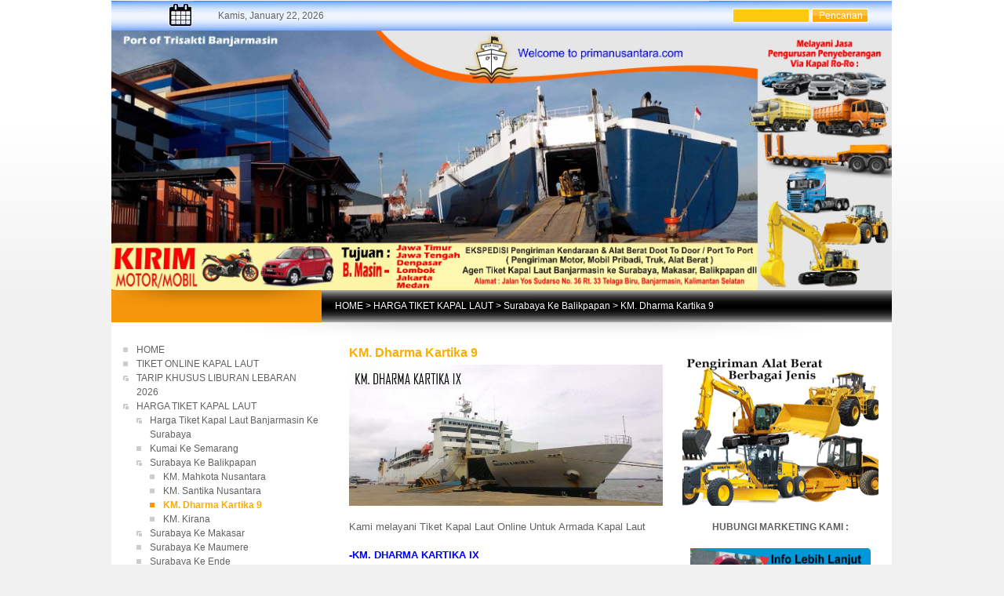

--- FILE ---
content_type: text/html; charset=UTF-8
request_url: https://primanusantara.com/?HARGA_TIKET_KAPAL_LAUT/Surabaya_Ke_Balikpapan/KM._Dharma_Kartika_9
body_size: 5150
content:
<!DOCTYPE HTML PUBLIC "-//W3C//DTD HTML 4.0 Transitional//EN" "http://www.w3.org/TR/REC-html40/loose.dtd">
<html>
<head><meta http-equiv="Content-Type" content="text/html; charset=windows-1252">
<meta http-equiv="content-type" content="text/html;charset=iso-8859-1">
<title>primanusantara.com - KM. Dharma Kartika 9</title>
<meta name="robots" content="index, follow">
<meta name="content-language" content="en">
<meta name="keywords" content="Tiket kapal laut Banjarmasin Surabaya,Tiket Kapal laut Banjarmasin Semarang,Pengiriman sepeda motor Mobil Banjarmasin Surabaya Jakarta">
<meta name="description" content="primanusantara.com">
<meta name="generator" content="CMS 2010031002 - www.cmssimpel.com">
<link rel="stylesheet" href="./templates/bignwideb/stylesheet.css" type="text/css">
<link rel="stylesheet" href="./css/core.css" type="text/css">
</head>
<SCRIPT Language="JavaScript">
<!-- hide from old browsers
  function GetDay(intDay){
    var DayArray = new Array("Minggu", "Senin", "Selasa", "Rabu", 
                         "Kamis", "Jumat", "Sabtu")
    return DayArray[intDay]
    }
  function GetMonth(intMonth){
    var MonthArray = new Array("January", "February", "March",
                               "April", "May", "June",
                               "July", "August", "September",
                               "October", "November", "December") 
    return MonthArray[intMonth] 	  	 
    }
  function getDateStrWithDOW(){
    var today = new Date()
    var year = today.getYear()
    if(year<1000) year+=1900
    var todayStr = GetDay(today.getDay()) + ", "
    todayStr += GetMonth(today.getMonth()) + " " + today.getDate()
    todayStr += ", " + year
    return todayStr
    }
//-->
</SCRIPT>
<body bgcolor="#F1F1F1" topmargin="0" background="./templates/bignwideb/images/bw-bk.jpg" style="background-repeat: repeat-x"><a name="top"></a>
<div align="center">
<table border="0" cellpadding="0" cellspacing="0" width="995">
<!-- fwtable fwsrc="template.png" fwbase="template.jpg" fwstyle="Dreamweaver" fwdocid = "1120801257" fwnested="0" -->
  <tr>
   <td><img src="./templates/bignwideb/images/spacer.gif" width="105" height="1" border="0" alt="" /></td>
   <td><img src="./templates/bignwideb/images/spacer.gif" width="163" height="1" border="0" alt="" /></td>
   <td><img src="./templates/bignwideb/images/spacer.gif" width="494" height="1" border="0" alt="" /></td>
   <td><img src="./templates/bignwideb/images/spacer.gif" width="233" height="1" border="0" alt="" /></td>
   <td><img src="./templates/bignwideb/images/spacer.gif" width="1" height="1" border="0" alt="" /></td>
  </tr>

 
  <tr>
   <td background="./templates/bignwideb/images/template_r2_c1.jpg">&nbsp;</td>
   <td colspan="2" background="./templates/bignwideb/images/template_r2_c2.jpg">
	<table border="0" width="100%" cellspacing="0" cellpadding="0">
		<tr>
			<td>
			<table border="0" width="100%" cellspacing="0" cellpadding="0">
				<tr>
					<td width="31">&nbsp;</td>
					<td>
					<table border="0" width="100%" cellspacing="0" cellpadding="0">
						<tr>
							<td><!--webbot bot="HTMLMarkup" startspan --><tr><td valign="top" align="left" class="date"><SCRIPT Language="JavaScript">
<!-- hide from old browsers
    document.write(getDateStrWithDOW())
//-->
</SCRIPT></td></tr><!--webbot bot="HTMLMarkup" endspan i-checksum="33387" --></td>
						</tr>
					</table>
					</td>
				</tr>
			</table>
			</td>
		</tr>
	</table>
	</td>
   <td background="./templates/bignwideb/images/template_r2_c4.jpg" align="left">
	<table border="0" width="100%" cellspacing="0" cellpadding="0">
		<tr>
			<td align="center"><!--webbot bot="HTMLMarkup" startspan --><tr><td valign="top" align="center" class="searchbox">
<form action="/" method="post">
<div id="searchbox">
<input type="text" class="text" name="search" size="12">
<input type="hidden" name="function" value="search">
 <input type="submit" class="submit" value="Pencarian">
</div>
</form>
</td></tr>
<!--webbot bot="HTMLMarkup" endspan i-checksum="36481" --></td>
		</tr>
	</table>
	</td>
   <td><img src="./templates/bignwideb/images/spacer.gif" width="1" height="38" border="0" alt="" /></td>
  </tr>
  <tr>
   <td colspan="4"><img name="template_r3_c1" src="./templates/bignwideb/images/template_r3_c1.jpg" width="995" height="331" border="0" id="template_r3_c1" alt="" /></td>
   <td><img src="./templates/bignwideb/images/spacer.gif" width="1" height="331" border="0" alt="" /></td>
  </tr>
  <tr>
   <td colspan="2" background="./templates/bignwideb/images/template_r4_c1.jpg" align="left">
	<table border="0" width="100%" cellspacing="0" cellpadding="0">
		<tr>
			<td align="left">
			<p align="center"><!--webbot bot="HTMLMarkup" startspan --><tr><td valign="top" align="center" class="menu"></td></tr><!--webbot bot="HTMLMarkup" endspan i-checksum="40373" --></td>
		</tr>
	</table>
	</td>
   <td colspan="2" background="./templates/bignwideb/images/template_r4_c3.jpg" align="left">
	<table border="0" width="100%" cellspacing="0" cellpadding="0">
		<tr>
			<td width="17">&nbsp;</td>
			<td align="left">
			<table border="0" width="100%" cellspacing="0" cellpadding="0">
				<tr>
					<td align="left"><!--webbot bot="HTMLMarkup" startspan --><tr><td valign="top" align="left" class="locator"><a href="/?HOME">HOME</a> &gt; <a href="/?HARGA_TIKET_KAPAL_LAUT">HARGA TIKET KAPAL LAUT</a> &gt; <a href="/?HARGA_TIKET_KAPAL_LAUT/Surabaya_Ke_Balikpapan">Surabaya Ke Balikpapan</a> &gt; KM. Dharma Kartika 9</td></tr><!--webbot bot="HTMLMarkup" endspan i-checksum="10657" --></td>
				</tr>
			</table>
			</td>
		</tr>
	</table>
	</td>
   <td><img src="./templates/bignwideb/images/spacer.gif" width="1" height="41" border="0" alt="" /></td>
  </tr>
  <tr>
   <td colspan="4"><img name="template_r5_c1" src="./templates/bignwideb/images/template_r5_c1.jpg" width="995" height="23" border="0" id="template_r5_c1" alt="" /></td>
   <td><img src="./templates/bignwideb/images/spacer.gif" width="1" height="23" border="0" alt="" /></td>
  </tr>
  <tr>
   <td colspan="4" bgcolor="#FFFFFF" align="left" valign="top">
	<table border="0" width="100%" cellspacing="0" cellpadding="0">
		<tr>
			<td width="16">&nbsp;</td>
			<td width="210" align="left" valign="top">
			<table border="0" width="100%" cellspacing="0">
				<tr>
					<td><!--webbot bot="HTMLMarkup" startspan --><tr><td valign="top">

<ul class="menulevel1">
<li class="doc"><a href="/?HOME">HOME</a></li>
<li class="doc"><a href="/?TIKET_ONLINE_KAPAL_LAUT%26nbsp%3B">TIKET ONLINE KAPAL LAUT&nbsp;</a></li>
<li class="docs"><a href="/?TARIP_KHUSUS_LIBURAN_LEBARAN_2026">TARIP KHUSUS LIBURAN LEBARAN 2026</a></li>
<li class="docs"><a href="/?HARGA_TIKET_KAPAL_LAUT">HARGA TIKET KAPAL LAUT</a>
<ul class="menulevel2">
<li class="docs"><a href="/?HARGA_TIKET_KAPAL_LAUT/Harga_Tiket_Kapal_Laut_Banjarmasin_Ke_Surabaya">Harga Tiket Kapal Laut Banjarmasin Ke Surabaya</a></li>
<li class="doc"><a href="/?HARGA_TIKET_KAPAL_LAUT/Kumai_Ke_Semarang">Kumai Ke Semarang</a></li>
<li class="docs"><a href="/?HARGA_TIKET_KAPAL_LAUT/Surabaya_Ke_Balikpapan">Surabaya Ke Balikpapan</a>
<ul class="menulevel3">
<li class="doc"><a href="/?HARGA_TIKET_KAPAL_LAUT/Surabaya_Ke_Balikpapan/KM._Mahkota_Nusantara">KM. Mahkota Nusantara</a></li>
<li class="doc"><a href="/?HARGA_TIKET_KAPAL_LAUT/Surabaya_Ke_Balikpapan/KM._Santika_Nusantara">KM. Santika Nusantara</a></li>
<li class="sdoc">KM. Dharma Kartika 9</li>
<li class="doc"><a href="/?HARGA_TIKET_KAPAL_LAUT/Surabaya_Ke_Balikpapan/KM._Kirana">KM. Kirana</a></li>
</ul>
</li>
<li class="docs"><a href="/?HARGA_TIKET_KAPAL_LAUT/Surabaya_Ke_Makasar">Surabaya Ke Makasar</a></li>
<li class="doc"><a href="/?HARGA_TIKET_KAPAL_LAUT/Surabaya_Ke_Maumere">Surabaya Ke Maumere</a></li>
<li class="doc"><a href="/?HARGA_TIKET_KAPAL_LAUT/Surabaya_Ke_Ende%26nbsp%3B">Surabaya Ke Ende&nbsp;</a></li>
<li class="doc"><a href="/?HARGA_TIKET_KAPAL_LAUT/Surabaya_Ke_Sampit">Surabaya Ke Sampit</a></li>
<li class="docs"><a href="/?HARGA_TIKET_KAPAL_LAUT/Surabaya_Ke_Labuan_Bajo">Surabaya Ke Labuan Bajo</a></li>
<li class="docs"><a href="/?HARGA_TIKET_KAPAL_LAUT/Surabaya_Ke_Kumai">Surabaya Ke Kumai</a></li>
</ul>
</li>
<li class="docs"><a href="/?JADWAL_KAPAL_LAUT_%3A">JADWAL KAPAL LAUT :</a></li>
<li class="docs"><a href="/?TARIP_KIRIM_MOTOR%26nbsp%3B">TARIP KIRIM MOTOR&nbsp;</a></li>
<li class="docs"><a href="/?TARIP_KIRIM_KENDARAAN_MOBIL">TARIP KIRIM KENDARAAN MOBIL</a></li>
<li class="docs"><a href="/?Tarip_Kirim_Alat_Berat_dari_Banjarmasin-Surabaya-Jakarta">Tarip Kirim Alat Berat dari Banjarmasin-Surabaya-Jakarta</a></li>
<li class="doc"><a href="/?Ekpedisi_Pengiriman_Alat_Berat_Banjarmasin_Ke_Surabaya">Ekpedisi Pengiriman Alat Berat Banjarmasin Ke Surabaya</a></li>
<li class="doc"><a href="/?Biaya_Kirim_Alat_Berat_dari_Banjarmasin-Surabaya-Jakarta">Biaya Kirim Alat Berat dari Banjarmasin-Surabaya-Jakarta</a></li>
<li class="docs"><a href="/?Ekpedisi_Pengiriman_Barang_Antar_Pulau">Ekpedisi Pengiriman Barang Antar Pulau</a></li>
<li class="docs"><a href="/?PENGIRIMAN_MOBIL_ANTAR_ALAMAT">PENGIRIMAN MOBIL ANTAR ALAMAT</a></li>
<li class="doc"><a href="/?FORM_PENGIRIMAN_KENDARAAN">FORM PENGIRIMAN KENDARAAN</a></li>
<li class="doc"><a href="/?Tiket_Pesawat_Udara">Tiket Pesawat Udara</a></li>
<li class="docs"><a href="/?TRAVEL_BANJARMASIN">TRAVEL BANJARMASIN</a></li>
<li class="doc"><a href="/?Handling_Cargo_Kendaraan_di_Pelabuhan_Trisakti_Banjarmasin">Handling Cargo Kendaraan di Pelabuhan Trisakti Banjarmasin</a></li>
<li class="doc"><a href="/?Asuransi_Marine_Cargo_Polis">Asuransi Marine Cargo Polis</a></li>
<li class="doc"><a href="/?Tinggi_Gelombang_Laut_Jawa%26nbsp%3B">Tinggi Gelombang Laut Jawa&nbsp;</a></li>
<li class="doc"><a href="/?Booking_Tiket_Kendaraan%2FPenumpang%26nbsp%3B_%26nbsp%3B_%26nbsp%3B_%26nbsp%3B%26nbsp%3B">Booking Tiket Kendaraan/Penumpang&nbsp; &nbsp; &nbsp; &nbsp;&nbsp;</a></li>
<li class="doc"><a href="/?HUBUNGI_KAMI">HUBUNGI KAMI</a></li>
</ul>
</td></tr><tr><td valign="top" class="menu"><a href="/?&amp;sitemap">Sitemap</a></td></tr>
<tr><td valign="top" class="menu"><a href="/?HARGA_TIKET_KAPAL_LAUT/Surabaya_Ke_Balikpapan/KM._Dharma_Kartika_9&amp;print">Print Version</a></td></tr>
<tr><td valign="top" class="menu"><a href="/?&amp;mailform">Kontak kami</a></td></tr>
<tr><td valign="top" class="menu"></td></tr>
<tr><td valign="top" class="login"><a href="/?HARGA_TIKET_KAPAL_LAUT/Surabaya_Ke_Balikpapan/KM._Dharma_Kartika_9&amp;login">Login</a></td></tr>
<tr><td valign="top" class="menu">Update terakhir:<br>January 12. 2026 20:45:55</td></tr>

<tr><td valign="top">
</td></tr>
				<tr>
					<td>&nbsp;</td>
				</tr>
				<tr>
					<td><!--webbot bot="HTMLMarkup" startspan --><tr><td valign="top" class="menu"> &nbsp; &nbsp;<div><br></div><div><div style="text-align: center;"><img src="images/KIRIM MOBIL.jpg" alt="" style="width: 250px; height: 250px;" vspace="" hspace="" border="0"><br></div><div><br></div><div><div style="text-align: center;"><br></div><div><div>
<div style="TEXT-ALIGN: center"><img style="WIDTH: 250px; HEIGHT: 190px" alt="" src="images/BANNER-GIF-KENDARAAN.gif" border="0"></div>
<div style="TEXT-ALIGN: justify"><br></div>
 </div>
 </div>
 
 
 
 
 </div>
 
 </div>
 
 
</td></tr><!--webbot bot="HTMLMarkup" endspan i-checksum="34647" --></td>
				</tr>
			</table>
			</td>
			<td width="41">&nbsp;</td>
			<td align="left" valign="top">
			<table border="0" width="100%" cellspacing="0">
				<tr>
					<td><!--webbot bot="HTMLMarkup" startspan --><tr><td valign="top" class="menu"></td></tr><!--webbot bot="HTMLMarkup" endspan i-checksum="37871" --></td>
				</tr>
				<tr>
					<td><!--webbot bot="HTMLMarkup" startspan --><tr><td valign="top">
<h3><font size="3">KM. Dharma Kartika 9</font></h3><div><font size="3"><img src="images/DHARMA KARTIKA IX copy.jpg" border="0" alt="" hspace="" vspace="" style="width: 400px; height: 180px;"><br></font></div><div><div><font size="2"><br></font></div><div><font size="2">Kami melayani Tiket Kapal Laut Online Untuk Armada Kapal Laut</font></div><div><b style="font-size: small;"><br></b></div><div><b style="color: #0000FF; font-size: small;">-KM. DHARMA KARTIKA IX</b></div><div><font size="2"><br></font></div><div><font size="2">dengan tujuan Keberangkatan dari SURABAYA KE BALIKPAPAN ataupun Sebaliknya&nbsp;</font></div><div><font size="2">Penjualan Tiket Online / E-Tiket Penumpang Kapal laut ini sama dengan tiket Pesawat Udara, yaitu ada kode Booking nya, Kode booking itulah nanti yang digunakan untuk cek in di Ruang tunggu pelabuhan keberangkatan untuk mendapatkan Boarding Pass naik kepal.</font></div><div><font size="2"><br></font></div><div><div style="font-family: Arial, Helvetica, sans-serif;"><div style="color: #616161; line-height: 18px;"><font size="2"><b>Cara booking Lewat WhatsApp / WA pembelian tiket penumpang dan Kendaraan kapal laut online &nbsp;:</b></font></div><div style="color: #616161; line-height: 18px;"><font size="2">1. Kirimkan Foto KTP/SIM/Paspor&nbsp;</font></div><div style="color: #616161; line-height: 18px;"><font size="2">2. Kirimkan Foto STNK&nbsp;</font></div><div style="color: #616161; line-height: 18px;"><font size="2">3.&nbsp;</font><span style="font-size: small;">No. Hp yang masih aktip karena kode booking otomatis langsung&nbsp; &nbsp; &nbsp; &nbsp;dikirim lewat SMS ke Hp penumpang, Tiket juga kami kirimkan&nbsp; &nbsp; &nbsp; &nbsp; &nbsp; &nbsp; &nbsp;Lewat WA ke Smartphone Pelanggan.</span></div><div style="color: #616161; line-height: 18px;"><span style="font-size: small;"><br></span></div><div style="color: #616161; line-height: 18px;"><span style="font-size: small;">Jika anda jauh dari tempat kami Pembayaran bisa dilakukan &nbsp; &nbsp; &nbsp; &nbsp; &nbsp; &nbsp; &nbsp; melalui tranfer ke rekening kami&nbsp;</span><span style="font-size: small;"><font color="#616161">&nbsp;</font><b>Bank&nbsp;</b></span><span style="font-size: small;"><b>Mandiri 0310007170700 a.n Agus Budiyono &amp; Bank BCA 0511819813 a.n Agus Budiyono</b></span></div><div style="color: #616161; line-height: 18px;"><br></div><div style="color: #616161; line-height: 18px;"><b><font size="3">No. HP/WA kami :&nbsp;</font></b></div><div style="color: #616161; line-height: 18px;"><b><font size="3">0813 9541 8112 ( Amang ADI UTUH )</font></b></div><div style="color: #616161; line-height: 18px;"><b><font size="3">0812 5837 8800 ( Mr. AGUS )</font></b></div><div style="color: #616161; line-height: 18px;"><b><font size="3">0813 5161 5018 ( Mr. AGUS )</font></b></div><div><b><font size="3"><br></font></b></div></div></div></div>
 
 
 
 
 
 
 
</td></tr><!--webbot bot="HTMLMarkup" endspan i-checksum="9291" --></td>
				</tr>
				<tr>
					<td><!--webbot bot="HTMLMarkup" startspan --><tr><td valign="top" class="menu"></td></tr><!--webbot bot="HTMLMarkup" endspan i-checksum="37873" --></td>
				</tr>
				<tr>
					<td>&nbsp;</td>
				</tr>
				
			</table>
			</td>
			<td width="25">&nbsp;</td>
			<td width="170" align="left" valign="top">
			<table border="0" width="100%" cellspacing="0">
				<tr>
					<td><!--webbot bot="HTMLMarkup" startspan --><tr><td valign="top" class="menu">&nbsp;<span style="TEXT-ALIGN: center">&nbsp;</span><div><div style="text-align: center;"><img alt="" src="images/BANNER-GIF-KENDARAAN.gif" border="0" style="width: 250px; height: 190px;"></div><div style="text-align: center;"><br></div><div style="text-align: center;"><b>HUBUNGI MARKETING KAMI :</b></div><div style="text-align: center;"><b><br></b></div><div style="text-align: center;"><b><img src="images/AGUS BUDI 23.jpg" border="0" alt="" hspace="" vspace="" style="width: 230px; height: 170px;"><br></b></div><div style="text-align: center;"><br></div><div style="text-align: center;"><font color="#ff0000" size="3"><b style="">Google Map menuju</b></font></div><div style="text-align: center;"><b style=""><font color="#ff0000" style="" size="3">Ke Tempat kami </font><font color="#0000ff" style="font-size: small;"><a href="https://www.google.com/maps/place/Agen+Tiket+Kapal+Laut+Prima+Nusantara/@-3.3261133,114.5628682,17z/data=!4m14!1m7!3m6!1s0x2de4222ec77bf751:0xe51cd0ee964d42ca!2sAgen+Tiket+Kapal+Laut+Prima+Nusantara!8m2!3d-3.3261133!4d114.5650569!16s%2Fg%2F11c5_r4ztq!3m5!1s0x2de4222ec77bf751:0xe51cd0ee964d42ca!8m2!3d-3.3261133!4d114.5650569!16s%2Fg%2F11c5_r4ztq" class="" classname="" target="" name="" title="">Klik Disini</a></font></b></div><div style="text-align: center;"><br></div><div style="text-align: center;"><img src="images/REKENING BANK 2.jpg" style="width: 220px; height: 120px;" alt="" vspace="" hspace="" border="0"><br></div><div><div style="text-align: center;"><a href="?FORM_PENGIRIMAN_KENDARAAN" class="" classname="" target="" name="" title=""><img src="images/FORMULIR-BOOKING.gif" alt="" style="width: 180px; height: 110px;" vspace="" hspace="" border="0"></a></div><div><div style="text-align: center;"><br></div> 
<div>
<div style="TEXT-ALIGN: center"><i style="font-family: Arial, Helvetica, sans-serif; line-height: 18px; font-weight: bold; background-color: #00FF00;"><a href="?Booking_Tiket_Kendaraan%2FPenumpang%26nbsp%3B_%26nbsp%3B_%26nbsp%3B_%26nbsp%3B%26nbsp%3B" class="" classname="" target="" name="" title=""><img src="images/BOOKING ICON.jpg" alt="" style="width: 150px; height: 175px;" vspace="" hspace="" border="0"></a></i></div><div style="TEXT-ALIGN: center"><div><br></div><div><img alt="" src="images/JADWAL%20copy.jpg" style="width: 190px; height: 80px;" border="0"></div><div><b style="font-family: Arial, Helvetica, sans-serif; text-align: left;"><font style="background-color: #0000FF;"><font color="#ffffff">NAMA KAPAL :&nbsp; &nbsp; &nbsp; &nbsp; TGL / JAM&nbsp; &nbsp;:</font></font></b></div></div><div style="TEXT-ALIGN: center"><span style="line-height: 18px; font-family: Arial, Helvetica, sans-serif;"><span style="LINE-HEIGHT: 18px; FONT-FAMILY: Arial, Helvetica, sans-serif"><div style=""><div style=""><div style=""><div style=""><div style=""><div style=""><div style=""><div style=""><div style="font-size: 12px;"><b><u><font color="#0000ff"><br></font></u></b></div><div style="font-size: 12px;"><b><u><font color="#0000ff">KM. DHARMA KARTIKA 2</font></u></b></div><div style=""><span style="line-height: 18px;"><span style="line-height: 18px;"><span style="line-height: 18px;"><span style="line-height: 18px;"><span style="line-height: 18px;"><span style="line-height: 18px;"><span style="line-height: 18px;"><span style="line-height: 18px;"><span style="line-height: 18px;"><span style="line-height: 18px;"><span style="line-height: 18px;"><span style="line-height: 18px;"><span style="line-height: 18px;"><span style="line-height: 18px;"><span style="line-height: 18px;"><span style="line-height: 18px;"><span style="line-height: 18px;"><span style="line-height: 18px;"><span style="line-height: 18px;"><span style="line-height: 18px;"><span style="line-height: 18px;"><span style="line-height: 18px;"><span style="line-height: 18px;"><span style="line-height: 18px;"><span style="line-height: 18px;"><span style="line-height: 18px;"><span style="line-height: 18px;"><span style="line-height: 18px;"><span style="line-height: 18px;"><span style="line-height: 18px;"><span style="line-height: 18px;"><span style="line-height: 18px;"><span style="line-height: 18px;"><span style="line-height: 18px;"><span style="line-height: 18px;"><span style="line-height: 18px;"><span style="line-height: 18px;"><span style="line-height: 18px;"><span style="line-height: 18px;"><span style="line-height: 18px;"><span style="line-height: 18px;"><span style="line-height: 18px;"><span style="line-height: 18px;"><span style="line-height: 18px;"><span style="line-height: 18px;"><span style="line-height: 18px;"><span style="line-height: 18px;"><span style="line-height: 18px;"><span style="line-height: 18px;"><span style="line-height: 18px;"><span style="line-height: 18px;"><span style="line-height: 18px;"><span style="line-height: 18px;"><span style="line-height: 18px;"><span style="line-height: 18px;"><span style="line-height: 18px;"><span style="line-height: 18px;"><span style="line-height: 18px;"><span style="line-height: 18px;"><span style="line-height: 18px;"><span style="line-height: 18px;"><span style="line-height: 18px;"><span style="line-height: 18px;"><span style="line-height: 18px;"><span style="line-height: 18px;"><span style="line-height: 18px;"><span style="line-height: 18px;"><span style="line-height: 18px;"><span style="line-height: 18px;"><span style="line-height: 18px;"><span style="line-height: 18px;"><span style="line-height: 18px;"><span style="line-height: 18px;"><span style="line-height: 18px;"><span style="line-height: 18px;"><span style="line-height: 18px;"><span style="line-height: 18px;"><span style="line-height: 18px;"><span style="line-height: 18px;"><span style="line-height: 18px;"><span style="line-height: 18px;"><span style="line-height: 18px;"><span style="line-height: 18px;"><span style="line-height: 18px;"><span style="line-height: 18px;"><span style="line-height: 18px;"><span style="line-height: 18px;"><span style="line-height: 18px;"><span style="line-height: 18px;"><span style="line-height: 18px;"><span style="line-height: 18px;"><span style="line-height: 18px;"><span style="line-height: 18px;"><span style="line-height: 18px;"><span style="line-height: 18px;"><span style="line-height: 18px;"><span style="line-height: 18px;"><span style="line-height: 18px;"><span style="line-height: 18px;"><span style="line-height: 18px;"><span style="line-height: 18px;"><span style="line-height: 18px;"><span style="line-height: 18px;"><span style="line-height: 18px;"><span style="line-height: 18px;"><span style="line-height: 18px;"><span style="line-height: 18px;"><span style="line-height: 18px;"><span style="line-height: 18px;"><span style="line-height: 18px;"><span style="line-height: 18px;"><span style="line-height: 18px;"><span style="line-height: 18px;"><span style="line-height: 18px;"><span style="line-height: 18px;"><span style="line-height: 18px;"><span style="line-height: 18px;"><span style="line-height: 18px;"><span style="line-height: 18px;"><span style="line-height: 18px;"><span style="line-height: 18px;"><span style="line-height: 18px;"><span style="line-height: 18px;"><span style="line-height: 18px;"><span style="line-height: 18px;"><span style="line-height: 18px;"><span style="line-height: 18px;"><span style="line-height: 18px;"><span style="line-height: 18px;"><div style="font-size: 12px;"><b>BANJARMASIN KE SURABAYA</b></div><div style="font-size: 12px;">Tgl 13 Jan 26 Jam : 23.00 Wita</div><div style="font-size: 12px;"><div>Tgl 15 Jan 26 Jam : 23.00 Wita</div><div><div>Tgl 17 Jan 26 Jam : 23.00 Wita</div><div><div>Tgl 19 Jan 26 Jam : 23.00 Wita</div><div><div>Tgl 21 Jan 26 Jam : 23.00 Wita</div><div><div>Tgl 23 Jan 26 Jam : 23.00 Wita</div><div><div>Tgl 25 Jan 26 Jam : 23.00 Wita</div><div><div>Tgl 27 Jan 26 Jam : 23.00 Wita</div><div><div>Tgl 29 Jan 26 Jam : 23.00 Wita</div><div><div>Tgl 31 Jan 26 Jam : 23.00 Wita</div><div><br></div></div></div></div></div></div></div></div></div></div><div style="font-size: 12px;"><br></div><div style="font-size: 12px;"><b><u><font color="#0000ff">KM. DHARMA RUCITRA I</font></u></b></div><div style=""><span style="font-size: 12px; line-height: 18px;"><span style="line-height: 18px;"><span style="line-height: 18px;"><span style="line-height: 18px;"><span style="line-height: 18px;"><span style="line-height: 18px;"><span style="line-height: 18px;"><span style="line-height: 18px;"><span style="line-height: 18px;"><span style="line-height: 18px;"><span style="line-height: 18px;"><span style="line-height: 18px;"><span style="line-height: 18px;"><span style="line-height: 18px;"><span style="line-height: 18px;"><span style="line-height: 18px;"><span style="line-height: 18px;"><span style="line-height: 18px;"><span style="line-height: 18px;"><span style="line-height: 18px;"><span style="line-height: 18px;"><span style="line-height: 18px;"><div><span style="line-height: 18px;"><span style="line-height: 18px;"><span style="line-height: 18px;"><span style="line-height: 18px;"><span style="line-height: 18px;"><span style="line-height: 18px;"><span style="line-height: 18px;"><span style="line-height: 18px;"><span style="line-height: 18px;"><span style="line-height: 18px;"><span style="line-height: 18px;"><span style="line-height: 18px;"><span style="line-height: 18px;"><span style="line-height: 18px;"><span style="line-height: 18px;"><span style="line-height: 18px;"><span style="line-height: 18px;"><span style="line-height: 18px;"><span style="line-height: 18px;"><span style="line-height: 18px;"><span style="line-height: 18px;"><span style="line-height: 18px;"><span style="line-height: 18px;"><span style="line-height: 18px;"><span style="line-height: 18px;"><span style="line-height: 18px;"><span style="line-height: 18px;"><span style="line-height: 18px;"><span style="line-height: 18px;"><span style="line-height: 18px;"><span style="line-height: 18px;"><span style="line-height: 18px;"><span style="line-height: 18px;"><span style="line-height: 18px;"><span style="line-height: 18px;"><span style="line-height: 18px;"><span style="line-height: 18px;"><span style="line-height: 18px;"><span style="line-height: 18px;"><span style="line-height: 18px;"><span style="line-height: 18px;"><span style="line-height: 18px;"><span style="line-height: 18px;"><span style="line-height: 18px;"><span style="line-height: 18px;"><span style="line-height: 18px;"><span style="line-height: 18px;"><span style="line-height: 18px;"><span style="line-height: 18px;"><span style="line-height: 18px;"><span style="line-height: 18px;"><span style="line-height: 18px;"><span style="line-height: 18px;"><span style="line-height: 18px;"><span style="line-height: 18px;"><span style="line-height: 18px;"><span style="line-height: 18px;"><span style="line-height: 18px;"><span style="line-height: 18px;"><span style="line-height: 18px;"><span style="line-height: 18px;"><span style="line-height: 18px;"><span style="line-height: 18px;"><span style="line-height: 18px;"><span style="line-height: 18px;"><span style="line-height: 18px;"><span style="line-height: 18px;"><span style="line-height: 18px;"><span style="line-height: 18px;"><span style="line-height: 18px;"><span style="line-height: 18px;"><span style="line-height: 18px;"><span style="line-height: 18px;"><span style="line-height: 18px;"><span style="line-height: 18px;"><span style="line-height: 18px;"><span style="line-height: 18px;"><span style="line-height: 18px;"><span style="line-height: 18px;"><span style="line-height: 18px;"><span style="line-height: 18px;"><span style="line-height: 18px;"><span style="line-height: 18px;"><span style="line-height: 18px;"><span style="line-height: 18px;"><span style="line-height: 18px;"><span style="line-height: 18px;"><span style="line-height: 18px;"><span style="line-height: 18px;"><span style="line-height: 18px;"><span style="line-height: 18px;"><span style="line-height: 18px;"><span style="line-height: 18px;"><span style="line-height: 18px;"><span style="line-height: 18px;"><span style="line-height: 18px;"><span style="line-height: 18px;"><span style="line-height: 18px;"><span style="line-height: 18px;"><span style="line-height: 18px;"><span style="line-height: 18px;"><span style="line-height: 18px;"><span style="line-height: 18px;"><span style="line-height: 18px;"><span style="line-height: 18px;"><span style="line-height: 18px;"><span style="line-height: 18px;"><span style="line-height: 18px;"><span style="line-height: 18px;"><span style="line-height: 18px;"><span style="line-height: 18px;"><span style="line-height: 18px;"><span style="line-height: 18px;"><span style="line-height: 18px;"><span style="line-height: 18px;"><span style="line-height: 18px;"><span style="line-height: 18px;"><span style="line-height: 18px;"><span style="line-height: 18px;"><span style="line-height: 18px;"><span style="line-height: 18px;"><span style="line-height: 18px;"><span style="line-height: 18px;"><span style="line-height: 18px;"><span style="line-height: 18px;"><span style="line-height: 18px;"><span style="line-height: 18px;"><span style="line-height: 18px;"><span style="line-height: 18px;"><div><b>BANJARMASIN KE SURABAYA</b></div><div>Tgl 14 Jan 26 Jam : 23.00 Wita</div><div><div><div>Tgl 16 Jan 26 Jam : 23.00 Wita</div><div><div>Tgl 18 Jan 26 Jam : 23.00 Wita</div><div><div>Tgl 20 Jan 26 Jam : 23.00 Wita</div><div><div>Tgl 22 Jan 26 Jam : 23.00 Wita</div><div><div>Tgl 24 Jan 26 Jam : 23.00 Wita</div><div><div>Tgl 26 Jan 26 Jam : 23.00 Wita</div><div><div>Tgl 28 Jan 26 Jam : 23.00 Wita</div><div><div>Tgl 30 Jan 26 Jam : 23.00 Wita</div><div><br></div></div></div></div></div></div></div></div></div><div><b><u><font color="#0000ff">KM. MILA UTAMA</font></u></b></div></div></span></span></span></span></span></span></span></span></span></span></span></span></span></span></span></span></span></span></span></span></span></span></span></span></span></span></span></span></span></span></span></span></span></span></span></span></span></span></span></span></span></span></span></span></span></span></span></span></span></span></span></span></span></span></span></span></span></span></span></span></span></span></span></span></span></span></span></span></span></span></span></span></span></span></span></span></span></span></span></span></span></span></span></span></span></span></span></span></span></span></span></span></span></span></span></span></span></span></span></span></span></span></span></span></span></span></span></span></span></span></span></span></span></span></span></span></span></span></span></span></span></span></span></span></span></span></span></span></span></div><div><div><b>BANJARMASIN KE SURABAYA</b></div><div><br></div><div><div><span style="line-height: 18px;"><span style="line-height: 18px;"><span style="line-height: 18px;"><span style="line-height: 18px;"><span style="line-height: 18px;"><span style="line-height: 18px;"><span style="line-height: 18px;"><span style="line-height: 18px;"><span style="line-height: 18px;"><span style="line-height: 18px;"><span style="line-height: 18px;"><span style="line-height: 18px;"><span style="line-height: 18px;"><span style="line-height: 18px;"><span style="line-height: 18px;"><span style="line-height: 18px;"><span style="line-height: 18px;"><span style="line-height: 18px;"><span style="line-height: 18px;"><span style="line-height: 18px;"><span style="line-height: 18px;"><span style="line-height: 18px;"><span style="line-height: 18px;"><span style="line-height: 18px;"><span style="line-height: 18px;"><span style="line-height: 18px;"><span style="line-height: 18px;"><span style="line-height: 18px;"><span style="line-height: 18px;"><span style="line-height: 18px;"><span style="line-height: 18px;"><span style="line-height: 18px;"><span style="line-height: 18px;"><span style="line-height: 18px;"><span style="line-height: 18px;"><span style="line-height: 18px;"><span style="line-height: 18px;"><span style="line-height: 18px;"><span style="line-height: 18px;"><span style="line-height: 18px;"><span style="line-height: 18px;"><span style="line-height: 18px;"><span style="line-height: 18px;"><span style="line-height: 18px;"><span style="line-height: 18px;"><span style="line-height: 18px;"><span style="line-height: 18px;"><span style="line-height: 18px;"><span style="line-height: 18px;"><span style="line-height: 18px;"><span style="line-height: 18px;"><span style="line-height: 18px;"><span style="line-height: 18px;"><span style="line-height: 18px;"><span style="line-height: 18px;"><span style="line-height: 18px;"><span style="line-height: 18px;"><span style="line-height: 18px;"><span style="line-height: 18px;"><span style="line-height: 18px;"><span style="line-height: 18px;"><span style="line-height: 18px;"><span style="line-height: 18px;"><span style="line-height: 18px;"><span style="line-height: 18px;"><span style="line-height: 18px;"><span style="line-height: 18px;"><span style="line-height: 18px;"><span style="line-height: 18px;"><span style="line-height: 18px;"><span style="line-height: 18px;"><span style="line-height: 18px;"><span style="line-height: 18px;"><span style="line-height: 18px;"><span style="line-height: 18px;"><span style="line-height: 18px;"><span style="line-height: 18px;"><span style="line-height: 18px;"><span style="line-height: 18px;"><span style="line-height: 18px;"><span style="line-height: 18px;"><span style="line-height: 18px;"><span style="line-height: 18px;"><span style="line-height: 18px;"><span style="line-height: 18px;"><span style="line-height: 18px;"><span style="line-height: 18px;"><span style="line-height: 18px;"><span style="line-height: 18px;"><span style="line-height: 18px;"><span style="line-height: 18px;"><span style="line-height: 18px;"><span style="line-height: 18px;"><span style="line-height: 18px;"><span style="line-height: 18px;"><span style="line-height: 18px;"><span style="line-height: 18px;"><span style="line-height: 18px;"><span style="line-height: 18px;"><span style="line-height: 18px;"><span style="line-height: 18px;"><span style="line-height: 18px;"><span style="line-height: 18px;"><span style="line-height: 18px;"><span style="line-height: 18px;"><span style="line-height: 18px;"><span style="line-height: 18px;"><span style="line-height: 18px;"><span style="line-height: 18px;"><span style="line-height: 18px;"><span style="line-height: 18px;"><span style="line-height: 18px;"><span style="line-height: 18px;"><span style="line-height: 18px;"><span style="line-height: 18px;"><span style="line-height: 18px;"><span style="line-height: 18px;"><span style="line-height: 18px;"><span style="line-height: 18px;"><span style="line-height: 18px;"><span style="line-height: 18px;"><span style="line-height: 18px;"><span style="line-height: 18px;"><span style="line-height: 18px;"><span style="line-height: 18px;"><span style="line-height: 18px;"><span style="line-height: 18px;"><span style="line-height: 18px;"><span style="line-height: 18px;"><b><u><font color="#0000ff">KM. HAIDA</font></u></b></span></span></span></span></span></span></span></span></span></span></span></span></span></span></span></span></span></span></span></span></span></span></span></span></span></span></span></span></span></span></span></span></span></span></span></span></span></span></span></span></span></span></span></span></span></span></span></span></span></span></span></span></span></span></span></span></span></span></span></span></span></span></span></span></span></span></span></span></span></span></span></span></span></span></span></span></span></span></span></span></span></span></span></span></span></span></span></span></span></span></span></span></span></span></span></span></span></span></span></span></span></span></span></span></span></span></span></span></span></span></span></span></span></span></span></span></span></span></span></span></span></span></span></span></span></span></span></span></span></div><div><div><b>BANJARMASIN KE SURABAYA</b></div><div>Tgl 13 Jan 26 Jam 18.00 Wita</div><div><br></div></div></div><div><br></div><div><div><span style="line-height: 18px;"><span style="line-height: 18px;"><span style="line-height: 18px;"><span style="line-height: 18px;"><span style="line-height: 18px;"><span style="line-height: 18px;"><span style="line-height: 18px;"><span style="line-height: 18px;"><span style="line-height: 18px;"><span style="line-height: 18px;"><span style="line-height: 18px;"><span style="line-height: 18px;"><span style="line-height: 18px;"><span style="line-height: 18px;"><span style="line-height: 18px;"><span style="line-height: 18px;"><span style="line-height: 18px;"><span style="line-height: 18px;"><span style="line-height: 18px;"><span style="line-height: 18px;"><span style="line-height: 18px;"><span style="line-height: 18px;"><div><span style="line-height: 18px;"><span style="line-height: 18px;"><span style="line-height: 18px;"><span style="line-height: 18px;"><span style="line-height: 18px;"><span style="line-height: 18px;"><span style="line-height: 18px;"><span style="line-height: 18px;"><span style="line-height: 18px;"><span style="line-height: 18px;"><span style="line-height: 18px;"><span style="line-height: 18px;"><span style="line-height: 18px;"><span style="line-height: 18px;"><span style="line-height: 18px;"><span style="line-height: 18px;"><span style="line-height: 18px;"><span style="line-height: 18px;"><span style="line-height: 18px;"><span style="line-height: 18px;"><span style="line-height: 18px;"><span style="line-height: 18px;"><span style="line-height: 18px;"><span style="line-height: 18px;"><span style="line-height: 18px;"><span style="line-height: 18px;"><span style="line-height: 18px;"><span style="line-height: 18px;"><span style="line-height: 18px;"><span style="line-height: 18px;"><span style="line-height: 18px;"><span style="line-height: 18px;"><span style="line-height: 18px;"><span style="line-height: 18px;"><span style="line-height: 18px;"><span style="line-height: 18px;"><span style="line-height: 18px;"><span style="line-height: 18px;"><span style="line-height: 18px;"><span style="line-height: 18px;"><span style="line-height: 18px;"><span style="line-height: 18px;"><span style="line-height: 18px;"><span style="line-height: 18px;"><span style="line-height: 18px;"><span style="line-height: 18px;"><span style="line-height: 18px;"><span style="line-height: 18px;"><span style="line-height: 18px;"><span style="line-height: 18px;"><span style="line-height: 18px;"><span style="line-height: 18px;"><span style="line-height: 18px;"><span style="line-height: 18px;"><span style="line-height: 18px;"><span style="line-height: 18px;"><span style="line-height: 18px;"><span style="line-height: 18px;"><span style="line-height: 18px;"><span style="line-height: 18px;"><span style="line-height: 18px;"><span style="line-height: 18px;"><span style="line-height: 18px;"><span style="line-height: 18px;"><span style="line-height: 18px;"><span style="line-height: 18px;"><span style="line-height: 18px;"><span style="line-height: 18px;"><span style="line-height: 18px;"><span style="line-height: 18px;"><span style="line-height: 18px;"><span style="line-height: 18px;"><span style="line-height: 18px;"><span style="line-height: 18px;"><span style="line-height: 18px;"><span style="line-height: 18px;"><span style="line-height: 18px;"><span style="line-height: 18px;"><span style="line-height: 18px;"><span style="line-height: 18px;"><span style="line-height: 18px;"><span style="line-height: 18px;"><span style="line-height: 18px;"><span style="line-height: 18px;"><span style="line-height: 18px;"><span style="line-height: 18px;"><span style="line-height: 18px;"><span style="line-height: 18px;"><span style="line-height: 18px;"><span style="line-height: 18px;"><span style="line-height: 18px;"><span style="line-height: 18px;"><span style="line-height: 18px;"><span style="line-height: 18px;"><span style="line-height: 18px;"><span style="line-height: 18px;"><span style="line-height: 18px;"><span style="line-height: 18px;"><span style="line-height: 18px;"><span style="line-height: 18px;"><span style="line-height: 18px;"><span style="line-height: 18px;"><span style="line-height: 18px;"><span style="line-height: 18px;"><span style="line-height: 18px;"><span style="line-height: 18px;"><span style="line-height: 18px;"><span style="line-height: 18px;"><span style="line-height: 18px;"><span style="line-height: 18px;"><span style="line-height: 18px;"><span style="line-height: 18px;"><span style="line-height: 18px;"><span style="line-height: 18px;"><span style="line-height: 18px;"><span style="line-height: 18px;"><span style="line-height: 18px;"><span style="line-height: 18px;"><span style="line-height: 18px;"><span style="line-height: 18px;"><span style="line-height: 18px;"><span style="line-height: 18px;"></span></span></span></span></span></span></span></span></span></span></span></span></span></span></span></span></span></span></span></span></span></span></span></span></span></span></span></span></span></span></span></span></span></span></span></span></span></span></span></span></span></span></span></span></span></span></span></span></span></span></span></span></span></span></span></span></span></span></span></span></span></span></span></span></span></span></span></span></span></span></span></span></span></span></span></span></span></span></span></span></span></span></span></span></span></span></span></span></span></span></span></span></span></span></span></span></span></span></span></span></span></span></span></span></span></span></span></span></span></span></span></span></span></span></span></span></span></span></span></span></span></span></div><div><span style="line-height: 18px;"><span style="line-height: 18px;"><span style="line-height: 18px;"><span style="line-height: 18px;"><span style="line-height: 18px;"><span style="line-height: 18px;"><span style="line-height: 18px;"><span style="line-height: 18px;"><span style="line-height: 18px;"><span style="line-height: 18px;"><span style="line-height: 18px;"><span style="line-height: 18px;"><span style="line-height: 18px;"><span style="line-height: 18px;"><span style="line-height: 18px;"><span style="line-height: 18px;"><span style="line-height: 18px;"><span style="line-height: 18px;"><span style="line-height: 18px;"><span style="line-height: 18px;"><span style="line-height: 18px;"><span style="line-height: 18px;"><span style="line-height: 18px;"><span style="line-height: 18px;"><span style="line-height: 18px;"><span style="line-height: 18px;"><span style="line-height: 18px;"><span style="line-height: 18px;"><span style="line-height: 18px;"><span style="line-height: 18px;"><span style="line-height: 18px;"><span style="line-height: 18px;"><span style="line-height: 18px;"><span style="line-height: 18px;"><span style="line-height: 18px;"><span style="line-height: 18px;"><span style="line-height: 18px;"><span style="line-height: 18px;"><span style="line-height: 18px;"><span style="line-height: 18px;"><span style="line-height: 18px;"><span style="line-height: 18px;"><span style="line-height: 18px;"><span style="line-height: 18px;"><span style="line-height: 18px;"><span style="line-height: 18px;"><span style="line-height: 18px;"><span style="line-height: 18px;"><span style="line-height: 18px;"><span style="line-height: 18px;"><span style="line-height: 18px;"></span></span></span></span></span></span></span></span></span></span></span></span></span></span></span></span></span></span></span></span></span></span></span></span></span></span></span></span></span></span></span></span></span></span></span></span></span></span></span></span></span></span></span></span></span></span></span></span></span></span></span></div></span></span></span></span></span></span></span></span></span></span></span></span></span></span></span></span></span></span></span></span></span></span></div></div></div></span></span></span></span></span></span></span></span></span></span></span></span></span></span></span></span></span></span></span></span></span></span></div></span></span></span></span></span></span></span></span></span></span></span></span></span></span></span></span></span></span></span></span></span></span></span></span></span></span></span></span></span></span></span></span></span></span></span></span></span></span></span></span></span></span></span></span></span></span></span></span></span></span></span></span></span></span></span></span></span></span></span></span></span></span></span></span></span></span></span></span></span></span></span></span></span></span></span></span></span></span></span></span></span></span></span></span></span></span></span></span></span></span></span></span></span></span></span></span></span></span></span></span></span></span></span></span></span></span></span></span></span></span></span></span></span></span></span></span></span></span></span></span></span></span></span></span></span></span></span></span></span></div></div></div></div></div></div></div></div></div></span></span></div></div></div></div></div>
 
 
 
 
 
 
 
 
 
 
 
 
 
 
 
 
 
 
 
 
 
 
</td></tr><!--webbot bot="HTMLMarkup" endspan i-checksum="37875" --></td>
				</tr>
				<tr>
					<td><!--webbot bot="HTMLMarkup" startspan --><tr><td valign="top" class="menu"><br><br><b>PRIMA News :<br><br><br></b>
 
 
 
 
 
 
 
 
 
 
</td></tr><!--webbot bot="HTMLMarkup" endspan i-checksum="37877" --></td>
				</tr>
			</table>
			</td>
			<td width="17">&nbsp;</td>
		</tr>
	</table>
			</td>
   <td><img src="./templates/bignwideb/images/spacer.gif" width="1" height="71" border="0" alt="" /></td>
  </tr>
  <tr>
   <td colspan="4" background="./templates/bignwideb/images/template_r7_c1.jpg">
	<table border="0" width="100%" cellspacing="0" cellpadding="0">
		<tr>
			<td align="center"><!--webbot bot="HTMLMarkup" startspan --><tr><td valign="top" align="center" class="sitename">
primanusantara.com</td></tr><!--webbot bot="HTMLMarkup" endspan i-checksum="49042" --></td>
		</tr>
		<tr>
			<td align="center"><!--webbot bot="HTMLMarkup" startspan --><tr>
      <td width="100%">
     </td>
</td>
    </tr><!--webbot bot="HTMLMarkup" endspan i-checksum="13412" --></td>
		</tr>
	</table>
	</td>
   <td><img src="./templates/bignwideb/images/spacer.gif" width="1" height="56" border="0" alt="" /></td>
  </tr>
</table>
</div>
<map name="m_template_r1_c4" id="m_template_r1_c4">
<area shape="poly" coords="103,29,123,29,123,49,103,49,103,29" href="?&sitemap" alt="" />
<area shape="poly" coords="140,29,160,29,160,49,140,49,140,29" href="?&mailform" alt="" />
<area shape="poly" coords="65,29,85,29,85,49,65,49,65,29" href="index.php" alt="" />
</map>
<td width="100%">
      <p align="center" class="copyright"><a target="_blank" href="http://www.cmsimple.dk">Powered 
      By CMSimple.dk</a>
      </td>
</body>
</html><right><a href="http://www.shop737.com" target="_blank" alt="bikin buat jasa pembuat website murah"><font size="-6" color="#999999">2</font></a></right>



